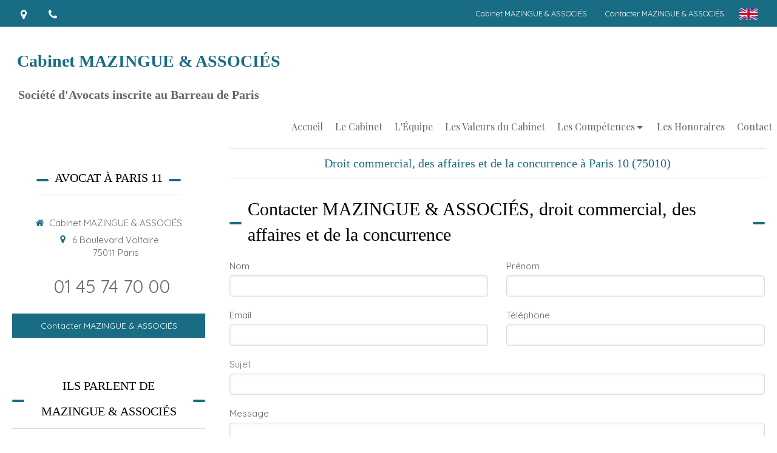

--- FILE ---
content_type: text/css
request_url: https://www.cabinetmazingue.fr/site/-i1KxiazL-HTgpUfUHUvrQ/styles/1768320528/dynamic-styles.css
body_size: 6560
content:
@import"https://fonts.googleapis.com/css?family=Quicksand:300,400,700|Playfair+Display:400,700";#top-bar-mobile:not(.with-bg-color),#top-bar-mobile:not(.with-bg-color) .top-bar-item-menu a{color:#fff}#top-bar.top_bar_is_fixing #top-bar-inner:not(.with-bg-color){background:#000;border-bottom:1px solid #2f2f2f}body.theme_wide #menu.menu_is_fixing{background:#000}body.theme_boxed #menu.menu_is_fixing .element-menu{background:#000}#menu .element-menu a,#menu .element-menu .element-folder{color:#fff}#menu li a:hover,#menu li:hover .element-folder{color:#fff !important;background:#186c84}#menu li.selected a,#menu li.subselected .element-folder{color:#fff !important;background:#186c84}#menu ul.menu-tabs .menu-level-container{background:#fff}#menu .menu-level-1 li:hover .menu-tab-element{color:#186c84}#menu .element-menu .menu-level-container.menu-level-1 .menu-tab-container:not(.selected) .menu-tab-element span{color:#666}#menu .element-menu .menu-level-container.menu-level-1 a:hover span{color:#fff !important}#center{background:#fff}#center_inner #header2 .tree-container{background:inherit}#footer,#subfooter{background:#000}#aside1,#aside2{background:#fff;border-color:#666}.mobile-menu-button-open .text-open svg line,.mobile-menu-button-open .text-close svg line,.mobile-menu-button-close .text-open svg line,.mobile-menu-button-close .text-close svg line{stroke:#666}nav.menu-mobile li.menu-mobile-element .menu-tab-element .folder-label-opener span svg line{stroke:#186c84}.mobile-menu-button-open,#backtotop{background:#fff;color:#666}.mobile-menu-button-open{border:1px solid #000}header.header-mobile{background:#fff}header.header-mobile nav,.mobile-menu-button-open{background:rgba(150,150,150,.2)}header.header-mobile nav a{color:#000}header.header-mobile nav a svg{fill:#000}nav.menu-mobile{background:#fff}nav.menu-mobile li.menu-mobile-element .menu-tab-element,nav.menu-mobile .link-text{color:#666}nav.menu-mobile li.menu-mobile-element .menu-tab-element svg{fill:#666}nav.menu-mobile li.menu-mobile-element .menu-tab-element.active{color:#186c84}nav.menu-mobile li.menu-mobile-element .menu-tab-element.active svg{fill:#186c84}nav.menu-mobile .mobile-subdata .mobile-hours{color:#666}nav.menu-mobile .call-to-actions a{color:#666}nav.menu-mobile .call-to-actions a svg{fill:#666}nav.menu-mobile::-webkit-scrollbar{background-color:rgba(155,155,155,.3);border-left:1px solid #ddd;box-shadow:inset 0 0 5px rgba(0,0,0,.3)}nav.menu-mobile::-webkit-scrollbar:vertical{width:10px}nav.menu-mobile::-webkit-scrollbar:horizontal{height:10px}nav.menu-mobile::-webkit-scrollbar-thumb:vertical,::-webkit-scrollbar-thumb:horizontal{background:rgba(0,0,0,.5);-webkit-border-radius:100px;-moz-border-radius:100px;-ms-border-radius:100px;-o-border-radius:100px;border-radius:100px;background-clip:padding-box;border:2px solid rgba(0,0,0,0);min-height:10px}nav.menu-mobile::-webkit-scrollbar-button:horizontal,nav.menu-mobile::-webkit-scrollbar-button:horizontal:decrement,nav.menu-mobile::-webkit-scrollbar-button:vertical,nav.menu-mobile::-webkit-scrollbar-button:vertical:decrement{display:none}nav.menu-mobile::-webkit-scrollbar-corner{background:#fff}section#page404 h2{color:#186c84}#top-bar .clickable-zone.top-bar-item-link .content-link,#top-bar.container-dark .clickable-zone.top-bar-item-menu a,#top-bar.container-light .container-dark .clickable-zone.top-bar-item-menu a,#top-bar-mobile .clickable-zone.top-bar-item-link .content-link,#top-bar-mobile.container-dark .clickable-zone.top-bar-item-menu a,#top-bar-mobile.container-light .container-dark .clickable-zone.top-bar-item-menu a {color:#fff}#top-bar.container-light .clickable-zone.top-bar-item-menu a,#top-bar.container-dark .container-light .clickable-zone.top-bar-item-menu a,#top-bar-mobile.container-light .clickable-zone.top-bar-item-menu a,#top-bar-mobile.container-dark .container-light .clickable-zone.top-bar-item-menu a{color:#666}#top-bar .hoverable-zone .top-bar-tooltip-info,#top-bar-mobile .hoverable-zone .top-bar-tooltip-info {color:#666}#backtotop:hover{background:#186c84;color:#fff}.container-dark,.container-dark a:not(.forced-color):not(.sb-bloc-inner),.container-light .container-dark a:not(.forced-color):not(.sb-bloc-inner),.container-dark .container-light .container-dark a:not(.forced-color):not(.sb-bloc-inner){color:#fff}.container-light,.container-light a:not(.forced-color):not(.sb-bloc-inner),.container-dark .container-light a:not(.forced-color):not(.sb-bloc-inner),.container-light .container-dark .container-light a:not(.forced-color):not(.sb-bloc-inner){color:#666}.container-dark .element-toggle-container .element-icon-container svg,.container-light .container-dark .element-toggle-container .element-icon-container svg,.container-dark .container-light .container-dark .element-toggle-container .element-icon-container svg{fill:#fff}.container-light .element-title,.container-dark .container-light .element-title,.container-light .container-dark .container-light .element-title{color:#000}.container-dark .element-title,.container-light .container-dark .element-title,.container-dark .container-light .container-dark .element-title{color:#fff}.container-light .sb-vi-form .sb-vi-form-input,.container-dark .container-light .sb-vi-form .sb-vi-form-input,.container-light .container-dark .container-light .sb-vi-form .sb-vi-form-input{color:#666}.container-dark .sb-vi-form .sb-vi-form-input,.container-light .container-dark .sb-vi-form .sb-vi-form-input,.container-dark .container-light .container-dark .sb-vi-form .sb-vi-form-input{color:#fff}.container-light .sb-vi-form .sb-vi-form-input:focus,.container-light .sb-vi-form .sb-vi-form-input.sb-vi-select-open,.container-dark .container-light .sb-vi-form .sb-vi-form-input:focus,.container-dark .container-light .sb-vi-form .sb-vi-form-input.sb-vi-select-open,.container-light .container-dark .container-light .sb-vi-form .sb-vi-form-input:focus.sb-vi-select-open,.container-light .container-dark .container-light .sb-vi-form .sb-vi-form-input:focus{border-color:#186c84}.container-dark .sb-vi-form .sb-vi-form-input:focus,.container-dark .sb-vi-form .sb-vi-form-input.sb-vi-select-open,.container-light .container-dark .sb-vi-form .sb-vi-form-input:focus,.container-light .container-dark .sb-vi-form .sb-vi-form-input.sb-vi-select-open,.container-dark .container-light .container-dark .sb-vi-form .sb-vi-form-input.sb-vi-select-open,.container-dark .container-light .container-dark .sb-vi-form .sb-vi-form-input:focus{border-color:#186c84}.container-dark .form-input-file .form-input-file-progress,.container-light .container-dark .form-input-file .form-input-file-progress,.container-dark .container-light .container-dark .form-input-file .form-input-file-progress{background:#000}.container-dark .form-input-file .form-input-file-progress .form-input-file-progressbar,.container-light .container-dark .form-input-file .form-input-file-progress .form-input-file-progressbar,.container-dark .container-light .container-dark .form-input-file .form-input-file-progress .form-input-file-progressbar{background:#186c84}.container-light .form-input-file .form-input-file-progress,.container-dark .container-light .form-input-file .form-input-file-progress,.container-light .container-dark .container-light .form-input-file .form-input-file-progress{background:#fff}.container-light .form-input-file .form-input-file-progress .form-input-file-progressbar,.container-dark .container-light .form-input-file .form-input-file-progress .form-input-file-progressbar,.container-light .container-dark .container-light .form-input-file .form-input-file-progress .form-input-file-progressbar{background:#186c84}.container-light .sb-vi-form .sb-vi-result-autocompletion-styled li,.container-dark .container-light .sb-vi-form .sb-vi-result-autocompletion-styled li,.container-light .container-dark .container-light .sb-vi-form .sb-vi-result-autocompletion-styled li{background:#fff}.container-light .sb-vi-form .sb-vi-result-autocompletion-styled li:hover,.container-dark .container-light .sb-vi-form .sb-vi-result-autocompletion-styled li:hover,.container-light .container-dark .container-light .sb-vi-form .sb-vi-result-autocompletion-styled li:hover{background:#186c84;color:#fff;border-color:#fff}.container-dark .sb-vi-form .sb-vi-result-autocompletion-styled li,.container-light .container-dark .sb-vi-form .sb-vi-result-autocompletion-styled li,.container-dark .container-light .container-dark.sb-vi-form .sb-vi-result-autocompletion-styled li{background:#000}.container-dark .sb-vi-form .sb-vi-result-autocompletion-styled li:hover,.container-light .container-dark .sb-vi-form .sb-vi-result-autocompletion-styled li:hover,.container-dark .container-light .container-dark .sb-vi-form .sb-vi-result-autocompletion-styled li:hover{background:#186c84;color:#fff;border-color:#fff}.container-dark .element-contact:not(.contact-xl) svg,.container-light .container-dark .element-contact:not(.contact-xl) svg,.container-dark .container-light .container-dark .element-contact:not(.contact-xl) svg{fill:#186c84}.container-light .element-contact:not(.contact-xl) svg,.container-dark .container-light .element-contact:not(.contact-xl) svg,.container-light .container-dark .container-light .element-contact:not(.contact-xl) svg{fill:#186c84}.container-light .element-social-links-group .link-buttons-skin-basic .element-social-item path,.container-dark .container-light .element-social-links-group .link-buttons-skin-basic .element-social-item path,.container-light .container-dark .container-light .element-social-links-group .link-buttons-skin-basic .element-social-item path{fill:#666}.container-dark .element-social-links-group .link-buttons-skin-basic .element-social-item path,.container-light .container-dark .element-social-links-group .link-buttons-skin-basic .element-social-item path,.container-dark .container-light .container-dark .element-social-links-group .link-buttons-skin-basic .element-social-item path{fill:#fff}.container-light .element-social-links-group .link-buttons-skin-circle .element-social-item,.container-dark .container-light .element-social-links-group .link-buttons-skin-circle .element-social-item,.container-light .container-dark .container-light .element-social-links-group .link-buttons-skin-circle .element-social-item,.container-light .element-social-links-group .link-buttons-skin-square .element-social-item,.container-dark .container-light .element-social-links-group .link-buttons-skin-square .element-social-item,.container-light .container-dark .container-light .element-social-links-group .link-buttons-skin-square .element-social-item {background-color:#666}.container-light .element-social-links-group .link-buttons-skin-circle .element-social-item path,.container-dark .container-light .element-social-links-group .link-buttons-skin-circle .element-social-item path,.container-light .container-dark .container-light .element-social-links-group .link-buttons-skin-circle .element-social-item path,.container-light .element-social-links-group .link-buttons-skin-square .element-social-item path,.container-dark .container-light .element-social-links-group .link-buttons-skin-square .element-social-item path,.container-light .container-dark .container-light .element-social-links-group .link-buttons-skin-square .element-social-item path {fill:#fff}.container-dark .element-social-links-group .link-buttons-skin-circle .element-social-item,.container-light .container-dark .element-social-links-group .link-buttons-skin-circle .element-social-item,.container-dark .container-light .container-dark .element-social-links-group .link-buttons-skin-circle .element-social-item,.container-dark .element-social-links-group .link-buttons-skin-square .element-social-item,.container-light .container-dark .element-social-links-group .link-buttons-skin-square .element-social-item,.container-dark .container-light .container-dark .element-social-links-group .link-buttons-skin-square .element-social-item {background-color:#fff}.container-dark .element-social-links-group .link-buttons-skin-circle .element-social-item path,.container-light .container-dark .element-social-links-group .link-buttons-skin-circle .element-social-item path,.container-dark .container-light .container-dark .element-social-links-group .link-buttons-skin-circle .element-social-item path,.container-dark .element-social-links-group .link-buttons-skin-square .element-social-item path,.container-light .container-dark .element-social-links-group .link-buttons-skin-square .element-social-item path,.container-dark .container-light .container-dark .element-social-links-group .link-buttons-skin-square .element-social-item path {fill:#666}.container-light .element-social-links-group .link-buttons-skin-circle.color-type-skin_4 .element-social-item:hover path,.container-dark .container-light .element-social-links-group .link-buttons-skin-circle.color-type-skin_4 .element-social-item :hover path,.container-light .container-dark .container-light .element-social-links-group .link-buttons-skin-circle.color-type-skin_4 .element-social-item :hover path,.container-light .element-social-links-group .link-buttons-skin-square.color-type-skin_4 .element-social-item :hover path,.container-dark .container-light .element-social-links-group .link-buttons-skin-square.color-type-skin_4 .element-social-item :hover path,.container-light .container-dark .container-light .element-social-links-group .link-buttons-skin-square.color-type-skin_4 .element-social-item:hover path {fill:#666}.container-dark .element-social-links-group .link-buttons-skin-circle.color-type-skin_4 .element-social-item path,.container-light .container-dark .element-social-links-group .link-buttons-skin-circle.color-type-skin_4 .element-social-item path,.container-dark .container-light .container-dark .element-social-links-group .link-buttons-skin-circle.color-type-skin_4 .element-social-item path,.container-dark .element-social-links-group .link-buttons-skin-square.color-type-skin_4 .element-social-item path,.container-light .container-dark .element-social-links-group .link-buttons-skin-square.color-type-skin_4 .element-social-item path,.container-dark .container-light .container-dark .element-social-links-group .link-buttons-skin-square.color-type-skin_4 .element-social-item path {fill:#fff}.element-social-links-group .link-buttons-skin-circle.color-type-skin_2 .element-social-item:hover,.element-social-links-group .link-buttons-skin-square.color-type-skin_2 .element-social-item:hover{background-color:#186c84}.element-social-links-group .link-buttons-skin-basic.color-type-skin_2 .element-social-item:hover path{fill:#186c84}.element-social-links-group .link-buttons-skin-circle.color-type-skin_2 .element-social-item:hover path,.element-social-links-group .link-buttons-skin-square.color-type-skin_2 .element-social-item:hover path{fill:#fff}.container-light .sb-vi-form .sb-vi-form-group-checkbox label.checked:after,.container-dark .container-light .sb-vi-form .sb-vi-form-group-checkbox label.checked:after,.container-light .container-dark .container-light .sb-vi-form .sb-vi-form-group-checkbox label.checked:after{color:#186c84}.container-dark .sb-vi-form .sb-vi-form-group-checkbox label.checked:after,.container-light .container-dark .sb-vi-form .sb-vi-form-group-checkbox label.checked:after,.container-dark .container-light .container-dark .sb-vi-form .sb-vi-form-group-checkbox label.checked:after{color:#186c84}.container-light .sb-vi-form .sb-vi-form-group-radio label.active:after,.container-dark .container-light .sb-vi-form .sb-vi-form-group-radio label.active:after,.container-light .container-dark .container-light .sb-vi-form .sb-vi-form-group-radio label.active:after{background:#186c84}.container-dark .sb-vi-form .sb-vi-form-group-radio label.active:after,.container-light .container-dark .sb-vi-form .sb-vi-form-group-radio label.active:after,.container-dark .container-light .container-dark .sb-vi-form .sb-vi-form-group-radio label.active:after{background:#186c84}.container-light .element-review-display .element-review-title,.container-dark .container-light .element-review-display .element-review-title,.container-light .container-dark .container-light .element-review-display .element-review-title{color:#000}.container-dark .element-review-display .element-review-title,.container-light .container-dark .element-review-display .element-review-title,.container-dark .container-light .container-dark .element-review-display .element-review-title{color:#fff}.container-dark .element-review-display .reviews-list .review.bubble .review-inner .element-review-content:after,.container-light .container-dark .element-review-display .reviews-list .review.bubble .review-inner .element-review-content:after,.container-dark .container-light .container-dark .element-review-display .reviews-list .review.bubble .review-inner .element-review-content:after{display:none}.container-dark .element-title a:hover h1,.container-dark .element-title a:hover h2,.container-dark .element-title a:hover h3,.container-dark .element-title a:hover h4,.container-light .container-dark .element-title a:hover h1,.container-light .container-dark .element-title a:hover h2,.container-light .container-dark .element-title a:hover h3,.container-light .container-dark .element-title a:hover h4,.container-dark .container-light .container-dark .element-title a:hover h1,.container-dark .container-light .container-dark .element-title a:hover h2,.container-dark .container-light .container-dark .element-title a:hover h3,.container-dark .container-light .container-dark .element-title a:hover h4{color:#186c84}.container-light .element-title a:hover h1,.container-light .element-title a:hover h2,.container-light .element-title a:hover h3,.container-light .element-title a:hover h4,.container-dark .container-light .element-title a:hover h1,.container-dark .container-light .element-title a:hover h2,.container-dark .container-light .element-title a:hover h3,.container-dark .container-light .element-title a:hover h4,.container-light .container-dark .container-light .element-title a:hover h1,.container-light .container-dark .container-light .element-title a:hover h2,.container-light .container-dark .container-light .element-title a:hover h3,.container-light .container-dark .container-light .element-title a:hover h4{color:#186c84}.container-light .element-review-display .reviews-average p,.container-dark .container-light .element-review-display .reviews-average p,.container-light .container-dark .container-light .element-review-display .reviews-average p{color:#666}.container-dark .element-review-display .reviews-average p,.container-light .container-dark .element-review-display .reviews-average p,.container-dark .container-light .container-dark .element-review-display .reviews-average p{color:#fff}.container-light .element-review-display .element-review-summary,.container-dark .container-light .element-review-display .element-review-summary,.container-light .container-dark .container-light .element-review-display .element-review-summary{color:#666}.container-dark .element-review-display .element-review-summary,.container-light .container-dark .element-review-display .element-review-summary,.container-dark .container-light .container-dark .element-review-display .element-review-summary{color:#fff}.container-dark .element-review-display .element-review-publish,.container-light .container-dark .element-review-display .element-review-publish,.container-dark .container-light .container-dark .element-review-display .element-review-publish{color:hsla(0,0%,100%,.7) !important}.container-light .element-review-display .review.sticker .review-inner,.container-dark .container-light .element-review-display .review.sticker .review-inner,.container-light .container-dark .container-light .element-review-display .review.sticker .review-inner{background:#fff}.container-dark .element-review-display .review.sticker .review-inner,.container-light .container-dark .element-review-display .review.sticker .review-inner,.container-dark .container-light .container-dark .element-review-display .review.sticker .review-inner{background:#000}.element-review-display .element-review-rate{color:#186c84}.element-review-display .reviews-stats .review-percent{background-color:#186c84}.element-review-display .reviews-average .reviews-average-note{color:#186c84}.container-light .element-review-form .rating .fa-star,.container-dark .container-light .element-review-form .rating .fa-star,.container-light .container-dark .container-light .element-review-form .rating .fa-star{color:#186c84}.container-dark .element-review-form .rating .fa-star,.container-light .container-dark .element-review-form .rating .fa-star,.container-dark .container-light .container-dark .element-review-form .rating .fa-star{color:#186c84}.container-light .link-text,.container-dark .container-light .link-text,.container-light .container-dark .container-light .link-text{color:#186c84}.container-light .link-text.link-text-light,.container-dark .container-light .link-text.link-text-light,.container-light .container-dark .container-light .link-text.link-text-light{color:#186c84}.container-light .link-text.link-text-dark,.container-dark .container-light .link-text.link-text-dark,.container-light .container-dark .container-light .link-text.link-text-dark{color:#666}.container-dark .link-text,.container-light .container-dark .link-text,.container-dark .container-light .container-dark .link-text{color:#fff}.container-light .element-text a:hover,.container-dark .container-light .element-text a:hover,.container-light .container-dark .container-light .element-text a:hover,.container-light .link-text:hover,.container-dark .container-light .link-text:hover,.container-light .container-dark .container-light .link-text:hover{color:#186c84}.container-dark .element-text a:hover,.container-light .container-dark .element-text a:hover,.container-dark .container-light .container-dark .element-text a:hover,.container-dark .link-text:hover,.container-light .container-dark .link-text:hover,.container-dark .container-light .container-dark .link-text:hover{color:#fff}.container-dark .container-light .container-dark .element-menu .menu-tabs>.menu-tab-container>.menu-level-container,.container-light .container-dark .element-menu .menu-tabs>.menu-tab-container>.menu-level-container,.container-dark .element-menu .menu-tabs>.menu-tab-container>.menu-level-container{background-color:#000}.container-light .container-dark .container-light .element-menu .menu-tabs>.menu-tab-container>.menu-level-container,.container-dark .container-light .element-menu .menu-tabs>.menu-tab-container>.menu-level-container,.container-light .element-menu .menu-tabs>.menu-tab-container>.menu-level-container{background-color:#fff}.element-menu>.menu-horizontal.menu-tabs-links .menu-tabs>.menu-tab-container>.menu-level-container .link-text{color:#666}.element-menu>.menu-horizontal.menu-tabs-links .menu-tabs>.menu-tab-container>.menu-level-container .link-text:hover{color:#186c84}.element-pricing-table.view_type10 .element-pricing-table-row{background-color:rgba(24,108,132,.1)}#mobile-wrapper .header-mobile{border-bottom:3px solid #186c84}#mobile-wrapper .header-mobile .header-mobile-button button{color:#fff}#mobile-wrapper .header-mobile .menu-mobile-button-open{background:#000;fill:#fff}#mobile-wrapper .menu-mobile{background:#000}#mobile-wrapper .menu-mobile .menu-mobile-element .element-folder,#mobile-wrapper .menu-mobile .menu-mobile-element .folder-label-opener,#mobile-wrapper .menu-mobile .menu-mobile-element a{color:#fff;background:#000}#mobile-wrapper .menu-mobile .menu-mobile-element svg{fill:#fff}#mobile-wrapper .menu-mobile-button-close{fill:#fff;background:#186c84 !important}#mobile-wrapper .menu-mobile .menu-mobile-element a:hover,#mobile-wrapper .menu-mobile .menu-mobile-element a.active,#mobile-wrapper .menu-mobile .menu-mobile-element .folder-label-opener:hover{background:#186c84;color:#fff}.container-light .element-hours .element-hours-day-label,.container-dark .container-light .element-hours .element-hours-day-label,.container-light .container-dark .container-light .element-hours .element-hours-day-label{border-right:2px solid #186c84}.container-dark .element-hours .element-hours-day-label,.container-light .container-dark .element-hours .element-hours-day-label,.container-dark .container-light .container-dark .element-hours .element-hours-day-label{border-right:2px solid #186c84}.element-partner .view-mosaic .partner-item .partner-item-name a{color:#666 !important}.element-partner .view-mosaic .partner-item:hover .partner-item-name a{background:#186c84;color:#fff !important}.element-partner .view-scroll .element-partner-item-name{background:#000}.element-partner .view-scroll .element-partner-item-name h3{color:#fff !important}.element-partner .view-scroll .element-partner-item-slick{border:1px solid #000}.element-faq .thumbnails-wrapper.design-4 .question-thumbnail{border-color:#186c84 !important}.element-blog-element-categories-list .category-label{background-color:#000;color:#fff !important}.element-blog-element-categories-list a:hover,.element-blog-element-archive a:hover{color:#186c84}.element-blog-element-tags-list .tag-label{background-color:#000;color:#fff !important}.element-blog-element-tags-list .view-vertical a:hover,.element-blog-element-tags-list .view-horizontal a:hover{color:#186c84}.element-blog-element-tags-list .view-cloud a:hover{color:#186c84}.element-blog-element-searchbar .sb-vi-form-input:focus{border-color:#186c84}.element-blog-element-searchbar .sb-vi-input-group-btn button{background:#186c84;color:#fff}.element-blog-element-searchbar .sb-vi-input-group-btn button:hover{background:#000}.related-article h4{color:#000 !important}.related-article h4:hover{color:#186c84 !important}.blog-article-content .read-more a:hover{color:#186c84}#blog-wrapper .page-index-pagination a:hover,#blog-wrapper .page-index-pagination a.selected{color:#186c84}.element-slider[data-view-type=view_type_3] .arrow:hover{background:#186c84 !important}.element-slider[data-view-type=view_type_8] li.slick-active button{background:#186c84 !important}.element-slider[data-view-type=view_type_9] li.slick-active{background:#186c84 !important}.container-dark .container-light .container-dark .element-newsletter .sb-vi-btn,.container-light .container-dark .element-newsletter .sb-vi-btn,.container-dark .element-newsletter .sb-vi-btn{background:#186c84 !important;color:#fff !important}.container-light .container-dark .container-light .element-newsletter .sb-vi-btn,.container-dark .container-light .element-newsletter .sb-vi-btn,.container-light .element-newsletter .sb-vi-btn{background:#186c84 !important;color:#fff !important}.element-newsletter .sb-vi-btn:hover{background:#2f2f2f !important}.element-lead-generation-form .selectize-dropdown .optgroup-header{color:#186c84}.container-dark .element-figure .figure-number,.container-light .container-dark .element-figure .figure-number,.container-dark .container-light .container-dark .element-figure .figure-number{color:#fff;fill:#fff}.container-light .element-figure .figure-number,.container-dark .container-light .element-figure .figure-number,.container-light .container-dark .container-light .element-figure .figure-number{color:#186c84;fill:#186c84}.container-dark .element-figure .figure-legend,.container-light .container-dark .element-figure .figure-legend,.container-dark .container-light .container-dark .element-figure .figure-legend{color:#fff}.container-light .element-figure .figure-legend,.container-dark .container-light .element-figure .figure-legend,.container-light .container-dark .container-light .element-figure .figure-legend{color:#000}.container-light .element-figure .circle-container,.container-dark .container-light .element-figure .circle-container,.container-light .container-dark .container-light .element-figure .circle-container,.container-light .element-figure .circle-bar,.container-dark .container-light .element-figure .circle-bar,.container-light .container-dark .container-light .element-figure .circle-bar{stroke:#186c84}.container-dark .element-figure .circle-container,.container-light .container-dark .element-figure .circle-container,.container-dark .container-light .container-dark .element-figure .circle-container,.container-dark .element-figure .circle-bar,.container-light .container-dark .element-figure .circle-bar,.container-dark .container-light .container-dark .element-figure .circle-bar{stroke:#186c84}.container-dark .element-figure .progress-bar-inner,.container-light .container-dark .element-figure .progress-bar-inner,.container-dark .container-light .container-dark .element-figure .progress-bar-inner{background-color:#186c84}.container-light .element-figure .progress-bar-inner,.container-dark .container-light .element-figure .progress-bar-inner,.container-light .container-dark .container-light .element-figure .progress-bar-inner{background-color:#186c84}.container-dark .element-figure .progress-bar-container,.container-light .container-dark .element-figure .progress-bar-container,.container-dark .container-light .container-dark .element-figure .progress-bar-container{background-color:rgba(24,108,132,.5)}.container-light .element-figure .progress-bar-container,.container-dark .container-light .element-figure .progress-bar-container,.container-light .container-dark .container-light .element-figure .progress-bar-container{background-color:rgba(24,108,132,.5)}.element-map-standard .enlarge-map,.element-map-advanced .enlarge-map,.element-map-itinerary .enlarge-map{background-color:#186c84;color:#fff}.container-light .element-file .skin_advanced_1 svg,.container-dark .container-light .element-file .skin_advanced_1 svg,.container-light .container-dark .container-light .element-file .skin_advanced_1 .svg-container{color:#666}.container-dark .element-file .skin_advanced_1 svg,.container-light .container-dark .element-file .skin_advanced_1 svg,.container-dark .container-light .container-dark .element-file .skin_advanced_1 .svg-container{color:#666}.container-dark .element-file .skin_advanced_2 a,.container-light .container-dark .element-file .skin_advanced_2 a,.container-dark .container-light .container-dark .element-file .skin_advanced_2 a{color:#fff !important}.container-dark .element-file .skin_advanced_2 a:hover,.container-light .container-dark .element-file .skin_advanced_2 a:hover,.container-dark .container-light .container-dark .element-file .skin_advanced_2 a:hover{color:#186c84 !important}.container-light .element-file .skin_advanced_3 a,.container-dark .container-light .element-file .skin_advanced_3 a,.container-light .container-dark .container-light .element-file .skin_advanced_3 a{background-color:#186c84;color:#fff}.container-dark .element-file .skin_advanced_3 a,.container-light .container-dark .element-file .skin_advanced_3 a,.container-dark .container-light .container-dark .element-file .skin_advanced_3 a{background-color:#186c84;color:#fff}.container-dark .element-file .skin_advanced_4 svg,.container-light .container-dark .element-file .skin_advanced_4 .svg-container,.container-dark .container-light .container-dark .element-file .skin_advanced_4 .svg-container{color:#fff}.container-dark .element-file .skin_advanced_4 small,.container-light .container-dark .element-file .skin_advanced_4 small,.container-dark .container-light .container-dark .element-file .skin_advanced_4 small{color:#186c84}.container-dark .element-file .skin_advanced_4 .svg-container,.container-light .container-dark .element-file .skin_advanced_4 .svg-container,.container-dark .container-light .container-dark .element-file .skin_advanced_4 .svg-container{border:2px solid #186c84;background:#186c84}.container-light .element-file .skin_advanced_4 .svg-container,.container-dark .container-light .element-file .skin_advanced_4 .svg-container,.container-light .container-dark .container-light .element-file .skin_advanced_4 .svg-container{color:#fff}.container-light .element-file .skin_advanced_4 small,.container-dark .container-light .element-file .skin_advanced_4 small,.container-light .container-dark .container-light .element-file .skin_advanced_4 small{color:#186c84}.container-light .element-file .skin_advanced_4 .svg-container,.container-dark .container-light .element-file .skin_advanced_4 .svg-container,.container-light .container-dark .container-light .element-file .skin_advanced_4 .svg-container{border:2px solid #186c84;background:#186c84}.container-light .element-file .skin_advanced_5 .svg-container,.container-dark .container-light .element-file .skin_advanced_5 .svg-container,.container-light .container-dark .container-light .element-file .skin_advanced_5 .svg-container{background:#186c84;color:#fff}.container-dark .element-file .skin_advanced_5 .svg-container,.container-light .container-dark .element-file .skin_advanced_5 .svg-container,.container-dark .container-light .container-dark .element-file .skin_advanced_5 .svg-container{background:#186c84;color:#fff}.container-light .element-file table tr:hover td,.container-dark .container-light .element-file table tr:hover td,.container-light .container-dark .container-light .element-file table tr:hover td {color:#186c84}.container-dark .element-file table tr:hover td,.container-light .container-dark .element-file table tr:hover td,.container-dark .container-light .container-dark .element-file table tr:hover td {color:#186c84}.container-dark .element-title h1,.container-dark .element-title h1 span,.container-light .container-dark .element-title h1,.container-light .container-dark .element-title h1 span,.container-dark .container-light .container-dark .element-title h1,.container-dark .container-light .container-dark .element-title h1 span,.container-dark .element-title h2,.container-dark .element-title h2 span,.container-light .container-dark .element-title h2,.container-light .container-dark .element-title h2 span,.container-dark .container-light .container-dark .element-title h2,.container-dark .container-light .container-dark .element-title h2 span,.container-dark .element-title h3,.container-dark .element-title h3 span,.container-light .container-dark .element-title h3,.container-light .container-dark .element-title h3 span,.container-dark .container-light .container-dark .element-title h3,.container-dark .container-light .container-dark .element-title h3 span,.container-dark .element-title h4,.container-dark .element-title h4 span,.container-light .container-dark .element-title h4,.container-light .container-dark .element-title h4 span,.container-dark .container-light .container-dark .element-title h4,.container-dark .container-light .container-dark .element-title h4 span{color:#fff}body.theme_boxed #top-bar,body.theme_boxed #body-container-inner,body.theme_boxed #menu .element-menu{max-width:2000px;margin:auto}body.theme_wide #top-bar-inner-content,body.theme_wide #menu .element-menu,body.theme_wide .element-absolute-container,body.has_no_aside #h1 .sb-bloc,body .section>.sb-bloc-level-0>.sb-bloc-inner>.subcontainers,body .section>.sb-bloc-level-0>.subcontainers,body .section>.sb-bloc-inner>.subcontainers,body .section>.subcontainers,body .element-absolute-container .element-static-container>.tree-container,body.theme_wide #subfooter>.sb-row,#blog-wrapper #center_inner{max-width:1400px;margin:auto}body.theme_wide.has_aside #center_wrapper{max-width:1420px;margin:auto}@media screen and (min-width: 1400px){#top-bar-inner-content{padding:0 !important}}.element-link .sb-vi-btn{border:2px solid rgba(0,0,0,0);padding:8px 20px;transition:200ms ease-in-out;-webkit-transition:200ms ease-in-out;-moz-transition:200ms ease-in-out;border-radius:0 !important}.element-link .sb-vi-btn{transition:200ms ease-in-out;-webkit-transition:200ms ease-in-out;-moz-transition:200ms ease-in-out}.element-link .sb-vi-btn.skin_1{color:#fff !important;background-color:#186c84}.element-link .sb-vi-btn.skin_1:hover{color:#fff !important;border-color:#186c84 !important;background-color:#000 !important}.element-link .sb-vi-btn.skin_2{color:#fff !important;background-color:#000}.element-link .sb-vi-btn.skin_2:hover{color:#fff !important;border-color:#000 !important;background-color:#186c84 !important}.element-link .sb-vi-btn.skin_3{color:#fff !important;background-color:#186c84}.element-link .sb-vi-btn.skin_3:hover{color:#fff !important;border-color:#186c84 !important;background-color:#000 !important}.element-link .sb-vi-btn.skin_4{color:#fff !important;background-color:#5cb85c}.element-link .sb-vi-btn.skin_4:hover{color:#fff !important;border-color:#5cb85c !important;background-color:#449d44 !important}.element-link .sb-vi-btn.skin_5{color:#333 !important;background-color:#e6e6e6}.element-link .sb-vi-btn.skin_5:hover{color:#fff !important;border-color:#e6e6e6 !important;background-color:#adadad !important}#aside1 .element-title.theme-skin h2,#aside2 .element-title.theme-skin h2 {padding-bottom:10px;margin-bottom:15px;border-bottom:1px solid #ddd}.element-title.theme-skin{position:relative}.element-title.theme-skin h2{display:inline-block;position:relative;margin:0;padding:0 30px}.element-title.theme-skin h2:before,.element-title.theme-skin h2:after{position:absolute;width:20px;height:4px;border-radius:4px;-webkit-border-radius:4px;-moz-border-radius:4px;bottom:50%;margin-bottom:-4px;content:"";display:table;background:#ddd}.element-title.theme-skin h2:before{right:0px}.element-title.theme-skin h2:after{left:0px}.element-title.theme-skin.sb-vi-text-left h2{padding-left:0}.element-title.theme-skin.sb-vi-text-left h2:after{display:none}.element-title.theme-skin.sb-vi-text-right h2{padding-right:0}.element-title.theme-skin.sb-vi-text-right h2:before{display:none}.element-title h1:before,.element-title h1:after,.element-title h2:before,.element-title h2:after{background:#186c84 !important}#body-container #body-container-inner .sb-bloc-inner:not(.border-radius-max)>.element-image:not(.with-frame) .element-image-container{position:relative;overflow:hidden}#body-container #body-container-inner .sb-bloc-inner:not(.border-radius-max)>.element-image:not(.with-frame) .element-image-container:not(.has_redirect).has_legend{position:relative;overflow:hidden}#body-container #body-container-inner .sb-bloc-inner:not(.border-radius-max)>.element-image:not(.with-frame) .element-image-container:not(.has_redirect).has_legend .element-image-legend{position:absolute;bottom:0;right:0;left:0;padding:1em;text-align:center;background:rgba(0,0,0,.4);color:#fff}#body-container #body-container-inner .sb-bloc-inner:not(.border-radius-max)>.element-image:not(.with-frame) .element-image-container.has_redirect a{-webkit-transition:200ms ease-in-out 0s;-moz-transition:200ms ease-in-out 0s;-ms-transition:200ms ease-in-out 0s;-o-transition:200ms ease-in-out 0s;transition:200ms ease-in-out 0s}#body-container #body-container-inner .sb-bloc-inner:not(.border-radius-max)>.element-image:not(.with-frame) .element-image-container.has_redirect a img{-webkit-transition:200ms ease-in-out 0s;-moz-transition:200ms ease-in-out 0s;-ms-transition:200ms ease-in-out 0s;-o-transition:200ms ease-in-out 0s;transition:200ms ease-in-out 0s;-webkit-transform:scale(1.1);transform:scale(1.1)}#body-container #body-container-inner .sb-bloc-inner:not(.border-radius-max)>.element-image:not(.with-frame) .element-image-container.has_redirect a .element-image-texts{text-shadow:1px 1px 0 rgba(0,0,0,.7);position:absolute;top:0;left:0;right:0;bottom:0;padding:2em;color:#fff}#body-container #body-container-inner .sb-bloc-inner:not(.border-radius-max)>.element-image:not(.with-frame) .element-image-container.has_redirect a .element-image-texts:before{position:absolute;top:0;left:0;width:100%;height:100%;background:hsla(0,0%,100%,.5);content:"";-webkit-transition:-webkit-transform .6s;transition:transform .6s;-webkit-transform:scale3d(1.9, 1.4, 1) rotate3d(0, 0, 1, 45deg) translate3d(0, -100%, 0);transform:scale3d(1.9, 1.4, 1) rotate3d(0, 0, 1, 45deg) translate3d(0, -100%, 0)}#body-container #body-container-inner .sb-bloc-inner:not(.border-radius-max)>.element-image:not(.with-frame) .element-image-container.has_redirect a .element-image-texts .element-image-link{-webkit-transition:200ms ease-in-out 0s;-moz-transition:200ms ease-in-out 0s;-ms-transition:200ms ease-in-out 0s;-o-transition:200ms ease-in-out 0s;transition:200ms ease-in-out 0s;font-size:1.4em}#body-container #body-container-inner .sb-bloc-inner:not(.border-radius-max)>.element-image:not(.with-frame) .element-image-container.has_redirect a .element-image-texts .element-image-link .svg-container{font-size:14px;margin-left:5px}#body-container #body-container-inner .sb-bloc-inner:not(.border-radius-max)>.element-image:not(.with-frame) .element-image-container.has_redirect a .element-image-texts .element-image-link:after{content:"";display:block;clear:both}#body-container #body-container-inner .sb-bloc-inner:not(.border-radius-max)>.element-image:not(.with-frame) .element-image-container.has_redirect a .element-image-texts .element-image-legend{-webkit-transition:200ms ease-in-out 0s;-moz-transition:200ms ease-in-out 0s;-ms-transition:200ms ease-in-out 0s;-o-transition:200ms ease-in-out 0s;transition:200ms ease-in-out 0s;position:absolute;right:0;bottom:0;margin:1em;padding:0 1em;max-width:80%;opacity:0;border-right:4px solid #fff;text-align:right}#body-container #body-container-inner .sb-bloc-inner:not(.border-radius-max)>.element-image:not(.with-frame) .element-image-container.has_redirect a:hover .element-image-texts:before{-webkit-transform:scale3d(1.9, 1.4, 1) rotate3d(0, 0, 1, 45deg) translate3d(0, 100%, 0);transform:scale3d(1.9, 1.4, 1) rotate3d(0, 0, 1, 45deg) translate3d(0, 100%, 0)}#body-container #body-container-inner .sb-bloc-inner:not(.border-radius-max)>.element-image:not(.with-frame) .element-image-container.has_redirect a:hover .element-image-texts .element-image-link{-webkit-transition:200ms ease-in-out 0s;-moz-transition:200ms ease-in-out 0s;-ms-transition:200ms ease-in-out 0s;-o-transition:200ms ease-in-out 0s;transition:200ms ease-in-out 0s}#body-container #body-container-inner .sb-bloc-inner:not(.border-radius-max)>.element-image:not(.with-frame) .element-image-container.has_redirect a:hover .element-image-texts .element-image-legend{-webkit-transition:200ms ease-in-out 0s;-moz-transition:200ms ease-in-out 0s;-ms-transition:200ms ease-in-out 0s;-o-transition:200ms ease-in-out 0s;transition:200ms ease-in-out 0s;opacity:1}#body-container #body-container-inner .sb-bloc-inner:not(.border-radius-max)>.element-image:not(.with-frame) .element-image-container.has_redirect:not(.redirect_with_no_text) a:hover img{-webkit-transition:200ms ease-in-out 0s;-moz-transition:200ms ease-in-out 0s;-ms-transition:200ms ease-in-out 0s;-o-transition:200ms ease-in-out 0s;transition:200ms ease-in-out 0s;-webkit-transform:scale(1);transform:scale(1)}.top-bar-item-menu .menu-tabs-links li,.top-bar-item-multilingual-menu .menu-tabs-links li{padding:0 12px;border-left:1px solid rgba(150,150,150,.5)}.top-bar-item-menu .menu-tabs-links li:first-child,.top-bar-item-multilingual-menu .menu-tabs-links li:first-child{border:none;padding-left:0}.top-bar-item-menu .menu-tabs-links li:last-child,.top-bar-item-multilingual-menu .menu-tabs-links li:last-child{padding-right:0}.top-bar-item-separator>div{background:rgba(150,150,150,.5);height:18px;width:1px}.container-light .top-bar-item-menu .menu-tabs-zone a,.container-dark .container-light .top-bar-item-menu .menu-tabs-zone a{color:#666}.container-dark .top-bar-item-menu .menu-tabs-zone a,.container-light .container-dark .top-bar-item-menu .menu-tabs-zone a{color:#fff}.container-light .top-bar-item-menu .menu-tabs-zone a:hover,.container-dark .container-light .top-bar-item-menu .menu-tabs-zone a:hover,.container-light .hoverable-zone:hover,.container-dark .container-light .hoverable-zone:hover{color:#666}.container-dark .top-bar-item-menu .menu-tabs-zone a:hover,.container-light .container-dark .top-bar-item-menu .menu-tabs-zone a:hover,.container-dark .hoverable-zone:hover,.container-light .container-dark .hoverable-zone:hover{color:#fff}.top-bar-item-email a{color:#666}.floating-menu .floating-menu-links.border-radius-max .floating-menu-link-wrapper:first-of-type .floating-menu-link{border-top-right-radius:100% !important;border-top-left-radius:100% !important}.floating-menu .floating-menu-links.border-radius-max .floating-menu-link-wrapper:last-of-type .floating-menu-link{border-bottom-right-radius:100% !important;border-bottom-left-radius:100% !important}.floating-menu.skin-1 .floating-menu-link-wrapper a{box-shadow:1px 2px 8px rgba(0,0,0,.1);background:#186c84;color:#fff;fill:#fff}.floating-menu.skin-1 a:hover::before{content:"";display:inline-block;position:absolute;width:100%;height:100%;background:#fff;opacity:.2;left:0;top:0}.floating-menu.skin-1 .floating-menu-link.border-radius-max:hover::before{border-top-right-radius:100% !important;border-top-left-radius:100% !important;border-bottom-right-radius:100% !important;border-bottom-left-radius:100% !important}.floating-menu.skin-2 .floating-menu-link-wrapper a{position:relative;background:rgba(24,108,132,.2);color:#000;fill:#000;box-shadow:1px 2px 8px rgba(0,0,0,.1)}.floating-menu.skin-2 a::after{content:"";position:absolute;background:#fff;z-index:-1;inset:0}.floating-menu.skin-2 .shared-design-multiple-items-elements-border-radius::after{border-radius:inherit}.floating-menu.skin-2 .border-radius-max::after{border-radius:inherit}.floating-menu.skin-2 a:hover{background:rgba(24,108,132,.5)}.floating-menu.skin-2 .toggle-info{z-index:unset !important}.floating-menu.skin-3 .floating-menu-links,.floating-menu.skin-3 .toggle-info{border:1px solid #fff;background:rgba(0,0,0,.6);box-shadow:1px 2px 10px rgba(0,0,0,.15)}.floating-menu.skin-3 .floating-menu-link-wrapper{margin-bottom:0 !important}.floating-menu.skin-3 .floating-menu-links.with-text .floating-menu-link{width:100%;justify-content:right}.floating-menu.skin-3 .floating-menu-link-wrapper a{color:#fff;fill:#fff}.floating-menu.skin-3 a:hover::before{content:"";position:absolute;width:100%;height:100%;background:#fff;opacity:.2;left:0;top:0}.floating-menu.skin-4 .floating-menu-links,.floating-menu.skin-4 .toggle-info{background:#fff;box-shadow:1px 2px 10px rgba(0,0,0,.15)}.floating-menu.skin-4 .floating-menu-link-wrapper{margin-bottom:0 !important}.floating-menu.skin-4 .floating-menu-link-wrapper:not(:last-child)::before{content:"";display:block;position:absolute;width:70%;height:100%;border-bottom:1px solid #eee;left:50%;transform:translateX(-50%)}.floating-menu.skin-4 .floating-menu-links.with-text .floating-menu-link{width:100%;justify-content:right}.floating-menu.skin-4 .floating-menu-link-wrapper a{color:#186c84;fill:#186c84;position:relative}.floating-menu.skin-4 .floating-menu-link-wrapper a:hover{background:#eeecec}.floating-menu.skin-5 .floating-menu-links,.floating-menu.skin-5 .toggle-info{box-shadow:1px 2px 10px rgba(0,0,0,.15);background:#000}.floating-menu.skin-5 .floating-menu-links.with-text .floating-menu-link{width:100%;justify-content:right}.floating-menu.skin-5 .floating-menu-link-wrapper a{color:#fff;fill:#fff}.floating-menu.skin-5 a:hover::before{content:"";position:absolute;width:100%;height:100%;background:#fff;opacity:.2;left:0;top:0}.floating-menu.skin-5 .shared-design-multiple-items-elements-border-radius a:hover::before{border-radius:inherit}.floating-menu.skin-5 .border-radius-max a:hover::before{border-radius:inherit}#body-container .sb-vi-form-input{height:35px;padding:6px 12px;background:#fff;color:#000;border:1px solid #ddd;-webkit-border-radius:4px;-moz-border-radius:4px;-ms-border-radius:4px;border-radius:4px;-webkit-box-shadow:inset 0 0 4px rgba(0,0,0,.1);-moz-box-shadow:inset 0 0 4px rgba(0,0,0,.1);-ms-box-shadow:inset 0 0 4px rgba(0,0,0,.1);box-shadow:inset 0 0 4px rgba(0,0,0,.1)}#body-container .container-light .sb-vi-form-input,#body-container .container-dark .container-light .sb-vi-form-input,#body-container .container-light .container-dark .container-light .sb-vi-form-input{color:#000}#body-container .container-light .sb-vi-form-input:focus,#body-container .container-dark .container-light .sb-vi-form-input:focus,#body-container .container-light .container-dark .container-light .sb-vi-form-input:focus{border-color:#186c84}#body-container .container-dark .sb-vi-form-input:focus,#body-container .container-light .container-dark .sb-vi-form-input:focus,#body-container .container-dark .container-light .container-dark .sb-vi-form-input:focus{border-color:#186c84}#body-container .element-lead-generation-form .sb-vi-form-input.invalid,#body-container .element-lead-generation-form .form-one-object.invalid .sb-vi-select div.sb-vi-form-input{border-color:#d8544a}.element-table table{border-collapse:collapse}.element-table table thead{background-color:#186c84;color:#fff}.element-table table thead tr th{padding:10px 15px}.element-table table tbody tr td{padding:8px 15px}.element-table table tbody tr:nth-child(even) td{background-color:rgba(184,184,184,.1)}.element-tabs-container .tabs-menu-item a{background-color:#000 !important;color:#fff !important;transition:background-color .3s ease,color .3s ease}.element-tabs-container .tabs-content{border-color:#000}.element-tabs-container .tabs-menu-item.ui-tabs-active a,.element-tabs-container .tabs-menu-item.ui-state-active a{background:#186c84 !important;color:#fff !important}.element-tabs-container .tabs-menu-item a:hover{background:#186c84 !important;color:#fff !important}.element-tabs-container .tabs-content{border-color:#000 !important}.element-menu .menu-tabs-zone .menu-tab-element{color:#fff !important;transition:background-color .3s ease,color .3s ease}.element-menu .menu-tabs-zone .menu-level-container{background:#000 !important}.element-menu .menu-tabs-zone .selected .menu-tab-element,.element-menu .menu-tabs-zone .selected .menu-tab-element:hover,.element-menu .menu-tabs-zone .subselected:hover>.menu-tab .menu-tab-element,.element-menu .menu-tabs-zone .subselected>.menu-tab .menu-tab-element{background:#186c84 !important;color:#fff !important}.element-menu .menu-tabs-zone li:hover .element-folder,.element-menu .menu-tabs-zone .menu-tab-element:hover{background:#186c84 !important;color:#fff !important}.element-sidebar-container .sidebar-container-head{text-align:center}.element-sidebar-container .sidebar-container-head .sidebar-container-icon{margin-top:10px}.element-sidebar-container .sidebar-container-head .sidebar-container-title{margin-top:10px}.container-light .element-sidebar-container,.container-dark .container-light .element-sidebar-container,.container-light .container-dark .container-light .element-sidebar-container{border:1px solid #000}.container-dark .element-sidebar-container,.container-light .container-dark .element-sidebar-container,.container-dark .container-light .container-dark .element-sidebar-container{border:1px solid #fff}.container-light .element-sidebar-container .sidebar-container-head .sidebar-container-icon,.container-dark .container-light .element-sidebar-container .sidebar-container-head .sidebar-container-icon,.container-light .container-dark .container-light .element-sidebar-container .sidebar-container-head .sidebar-container-icon{color:#186c84}.container-light .element-sidebar-container .sidebar-container-head .sidebar-container-icon svg,.container-dark .container-light .element-sidebar-container .sidebar-container-head .sidebar-container-icon svg,.container-light .container-dark .container-light .element-sidebar-container .sidebar-container-head .sidebar-container-icon svg{fill:#186c84}.container-dark .element-sidebar-container .sidebar-container-head .sidebar-container-icon,.container-light .container-dark .element-sidebar-container .sidebar-container-head .sidebar-container-icon,.container-dark .container-light .container-dark .element-sidebar-container .sidebar-container-head .sidebar-container-icon{color:#186c84}.container-dark .element-sidebar-container .sidebar-container-head .sidebar-container-icon svg,.container-light .container-dark .element-sidebar-container .sidebar-container-head .sidebar-container-icon svg,.container-dark .container-light .container-dark .element-sidebar-container .sidebar-container-head .sidebar-container-icon svg{fill:#186c84}.container-light .element-sidebar-container .sidebar-container-head .sidebar-container-title,.container-dark .container-light .element-sidebar-container .sidebar-container-head .sidebar-container-title,.container-light .container-dark .container-light .element-sidebar-container .sidebar-container-head .sidebar-container-title{color:#000}.container-dark .element-sidebar-container .sidebar-container-head .sidebar-container-title,.container-light .container-dark .element-sidebar-container .sidebar-container-head .sidebar-container-title,.container-dark .container-light .container-dark .element-sidebar-container .sidebar-container-head .sidebar-container-title{color:#fff}#body-container .blog-article-thumbnail.design_10 .article-content .article-read-more .element-link span{color:#186c84 !important}#body-container .blog-article-thumbnail.design_10 .design-10-pellets{background-color:#186c84 !important}#body-container .blog-article-thumbnail.design_4 .article-publication-date span{color:#186c84 !important}#body-container .blog-article-thumbnail.design_8 .article-category span{color:#186c84 !important}#body-container{background-color:#fff}.header1-title strong span{font-family:"Georgia";color:#186c84;font-size:28px}.header1-title a{color:#186c84 !important}@media screen and (max-width: 992px){.header1-title strong span,.header-mobile-title strong span{font-family:"Georgia";color:#186c84;font-size:28px}.header1-title a{color:#186c84 !important}}.header1-subtitle strong span{font-family:"Georgia";color:#666;font-size:20px}@media screen and (max-width: 992px){.header1-subtitle strong span,.header-mobile-subtitle strong span{font-family:"Georgia";color:#666;font-size:20px}}#menu .element-menu a.menu-tab-element,#menu .element-menu div.menu-tab-element{font-family:"Playfair Display";color:#666;font-size:16px;text-transform:none}#menu .main-menu-button-container a{font-size:16px;font-family:"Playfair Display"}#menu .element-menu .sb-vi-btn{font-size:16px}.menu-mobile-element,.mobile-subdata .mobile-multilingual-menu .link-text{font-size:16px}#body-container #h1 h1,#body-container .element-title h1{line-height:1.4 !important;font-size:20px !important}#body-container #h1 h1,#body-container .element-title h1,#body-container .element-tabs-container h1{font-family:"Georgia";text-transform:none}#body-container #h1 h1,.container-light .element-title h1,.container-light .element-title h1 span,.container-dark .container-light .element-title h1,.container-dark .container-light .element-title h1 span,.container-light .container-dark .container-light .element-title h1,.container-light .container-dark .container-light .element-title h1 span{color:#186c84}#body-container .element-title h2{font-size:30px !important}#body-container .element-title h2,#body-container .element-tabs-container h2{font-family:"Georgia";text-transform:none}.container-light .element-title h2 span,.container-dark .container-light .element-title h2 span,.container-light .container-dark .container-light .element-title h2 span{color:#000}#body-container .element-title h3{font-size:24px !important}#body-container .element-title h3,#body-container .element-tabs-container h3{font-family:"Georgia";text-transform:none}.container-light .element-title h3,.container-light .element-title h3 span,.container-dark .container-light .element-title h3,.container-dark .container-light .element-title h3 span,.container-light .container-dark .container-light .element-title h3,.container-light .container-dark .container-light .element-title h3 span{color:#000}#body-container .element-title h4{font-size:18px !important}#body-container .element-title h4,#body-container .element-tabs-container h4{font-family:"Georgia";text-transform:none}.container-light .element-title h4,.container-light .element-title h4 span,.container-dark .container-light .element-title h4,.container-dark .container-light .element-title h4 span,.container-light .container-dark .container-light .element-title h4,.container-light .container-dark .container-light .element-title h4 span{color:#000}#body-container .blog-article-thumbnail .article-content .article-title h3,#body-container .blog-article-thumbnail .article-content .article-title h3 a{font-family:"Quicksand";font-size:20px}#blog-wrapper article .blog-article-head .blog-article-title{font-family:"Quicksand";font-size:34px;color:#000}#body-container{font-family:"Quicksand";font-size:15px;font-weight:500}#body-container p,#body-container .element-text p span{line-height:1.4}.container-light,.container-light a:not(.forced-color),.container-dark .container-light a:not(.forced-color),.container-light .container-dark .container-light a:not(.forced-color){color:#666;fill:#666}#footer.container-dark,#footer.container-light,#footer a:not(.forced-color):not(.sb-vi-btn):not(.element-social-item),#footer .link-text,#footer .element-contact-item,#footer .element-title h2,#footer .element-title h2 span,#footer .element-title h3,#footer .element-title h3 span,#footer .element-title h4,#footer .element-title h4 span{color:#fff !important}#footer,#footer a:not(.forced-color):not(.sb-vi-btn):not(.element-social-item):not(.element-contact-link):not(.element-contact-text),#footer .link-text{font-size:15px}@media screen and (max-width: 767px){#h1 h1,.element-title h1 .element-title-inner{font-size:30px}.element-title h2 .element-title-inner{font-size:26px}.element-title h3 .element-title-inner{font-size:22px}.element-title h4 .element-title-inner{font-size:18px}#body-container :not(.element-hours-inner)>p:not(.element-contact-link):not(.element-contact-text),#body-container ul>li>p:not(.element-contact-link):not(.element-contact-text),#body-container ul:not(.element-list.force-size ul)>li,#body-container ul>li>svg,#body-container p:not(.element-contact-link):not(.element-contact-text)>span,#body-container p span:not(.element-title-inner) span,#footer,#footer a:not(.forced-color):not(.sb-vi-btn):not(.element-social-item):not(.element-contact-link):not(.element-contact-text),#footer .link-text{font-size:15px}}.background-color-c-1{background-color:#186c84}.background-color-c-2{background-color:#186c84}.background-color-c-3{background-color:#fff}.background-color-c-4{background-color:#666}.background-color-c-5{background-color:#2f2f2f}.background-color-c-6{background-color:#000}.background-color-before-c-1:before{background-color:#186c84 !important}.background-color-before-c-2:before{background-color:#186c84 !important}.background-color-before-c-3:before{background-color:#fff !important}.background-color-before-c-4:before{background-color:#666 !important}.background-color-before-c-5:before{background-color:#2f2f2f !important}.background-color-before-c-6:before{background-color:#000 !important}.border-color-c-1{border-color:#186c84}.border-color-c-2{border-color:#186c84}.border-color-c-3{border-color:#fff}.border-color-c-4{border-color:#666}.border-color-c-5{border-color:#2f2f2f}.border-color-c-6{border-color:#000}.color-c-1{color:#186c84 !important}.color-c-2{color:#186c84 !important}.color-c-3{color:#fff !important}.color-c-4{color:#666 !important}.color-c-5{color:#2f2f2f !important}.color-c-6{color:#000 !important}.color-before-c-1:before{color:#186c84 !important}.color-before-c-2:before{color:#186c84 !important}.color-before-c-3:before{color:#fff !important}.color-before-c-4:before{color:#666 !important}.color-before-c-5:before{color:#2f2f2f !important}.color-before-c-6:before{color:#000 !important}.color-c-1{fill:#186c84}.color-c-2{fill:#186c84}.color-c-3{fill:#fff}.color-c-4{fill:#666}.color-c-5{fill:#2f2f2f}.color-c-6{fill:#000}.shared-design-multiple-items-elements-border-radius{overflow:hidden}.shared-design-image-element-border-radius{overflow:hidden}

--- FILE ---
content_type: text/css
request_url: https://www.cabinetmazingue.fr/styles/pages/261965/1766420602/containers-specific-styles.css
body_size: -29
content:
.container_8481408_inner{position:relative}.container_8481408_inner:before{content:"";position:absolute;top:0;bottom:0;left:0;right:0;opacity:1}